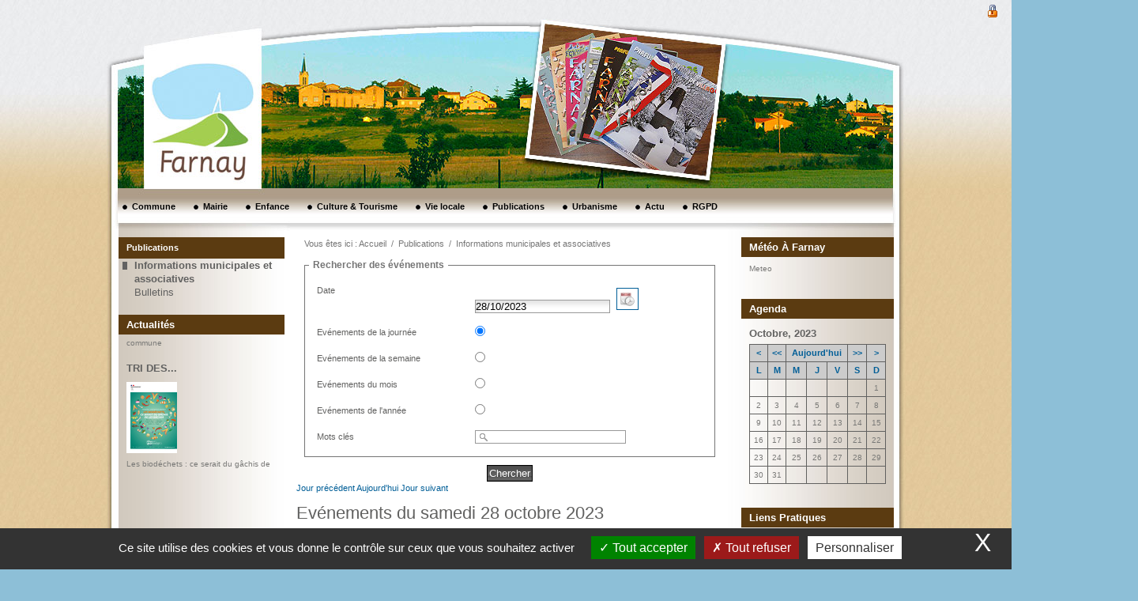

--- FILE ---
content_type: text/html; charset=utf-8
request_url: https://www.farnay.fr/publications/informations-municipales-et-associatives/calendar-3-date-28-10-2023.html
body_size: 4900
content:
<!DOCTYPE html PUBLIC "-//W3C//DTD XHTML 1.0 Strict//EN" "http://www.w3.org/TR/xhtml1/DTD/xhtml1-strict.dtd">
<html xmlns="http://www.w3.org/1999/xhtml" xml:lang="fr" lang="fr">
  <head>


      <title>Informations municipales et associatives</title>
      <meta name="description" content="Farnay est une commune française, située dans le département de la Loire et la région Rhône-Alpes." /><meta name="keywords" content="farnay, mairie, commune, Loire, Rhône-Alpes" />
      <link rel="stylesheet" type="text/css" href="/modeles/fr/Modele1/css/styles.css?mtime=1750742563" media="screen" title="Normal" /><link rel="stylesheet" type="text/css" href="/core/2.16y/css_public/fr/DefaultSkins/css/print.css?mtime=1634904492" media="print" title="Normal" /><link rel="stylesheet" type="text/css" href="/modeles/fr/Modele1/css/gallery.css?mtime=1750742563" media="screen" title="Normal" /><link rel="stylesheet" type="text/css" href="/common_scripts/tarteaucitron/1.8.4/css/tarteaucitron.css" media="screen" title="Normal" />
      <script src="/script-jquery-izimedia" type="text/javascript"></script>
<script src="/script-jquery-position-izimedia" type="text/javascript"></script>
<script src="/script-jquery-hotkeys-izimedia" type="text/javascript"></script>
<script src="/script-jquery-lightbox-izimedia" type="text/javascript"></script>
<script src="/script-izimedia_auth-izimedia" type="text/javascript"></script>
<script src="/script-izimedia_modal-izimedia" type="text/javascript"></script>
<script src="/script-last_elements" type="text/javascript"></script>
<script src="script-overlib_public" type="text/javascript"></script>
<script src="script-events_public" type="text/javascript"></script>
<script src="/core/2.16y/js/wom.js" type="text/javascript"></script>
<script src="/common_scripts/tarteaucitron/1.8.4/tarteaucitron.js" type="text/javascript"></script>
<script src="/common_scripts/tarteaucitron/1.8.4/header.js" type="text/javascript"></script>
      <link rel="canonical" href="https://www.farnay.fr/publications/informations-municipales-et-associatives/" />
    <meta http-equiv="Content-Type" content="application/xhtml+xml; charset=utf-8" />

<script  type="text/javascript" src="/modeles/fr/Modele1/scripts/scripts/nav.js"></script>
<script type="text/javascript">
      <!--
      function init(){
        sfHover();
      }
      womAdd('init();');
      // -->
</script>



<script type="text/javascript">

$(document).ready(function(){

    $('#banner0 #nested .first_level').hover(function() {
         $('.second_level').slideDown(300);
    },

    function() {
      $('#banner0 #nested .first_level .second_level').slideUp(300)
    })

    });

</script>
<meta name="google-site-verification" content="op2kKA1XXb7Dfvnv0TZPNvFDlu4b2wuffhJAHaj_10Y" />
  
</head>
  
  <body class="layoutLeftContentRight page6 izimedia">
  <div id="fond-haut">
   <a name="haut"></a>

    <div id="page"> 
      <div id="accessibility">
        <ul>
          <li><a href="#contents" class="LinkIn">Aller au texte</a></li>
          <li><a href="#menu" class="LinkIn">Aller au menu</a></li>
        </ul>
      </div>
      <div id="banner">
        
       <a href="/#" id="lien-blason" title="Farnay" class="LinkIn"></a>
        
          <div id="nested"><ul class="first_level">
    <li class="defaultmenu la_commune">
      <a href="/commune/" title=" Commune" class="LinkIn"><span> Commune</span></a>
        <ul class="second_level">
            <li class="defaultmenu situation_geographique">
              <a href="/commune/situation-geographique/" class="LinkIn"><span>Situation géographique</span></a>
            </li>
            <li class="defaultmenu plan">
              <a href="/commune/plan/" class="LinkIn"><span>Plan</span></a>
            </li>
            <li class="defaultmenu population">
              <a href="/commune/population/" class="LinkIn"><span>Population</span></a>
            </li>
            <li class="defaultmenu histoire">
              <a href="/commune/historique/" class="LinkIn"><span>Historique</span></a>
            </li>
            <li class="defaultmenu patrimoine">
              <a href="/commune/patrimoine/" class="LinkIn"><span>Patrimoine</span></a>
            </li>
        </ul>
    </li>
    <li class="defaultmenu la_mairie">
      <a href="/mairie/" title="Mairie " class="LinkIn"><span>Mairie </span></a>
        <ul class="second_level">
            <li class="defaultmenu accueil">
              <a href="/mairie/accueil/" class="LinkIn"><span>Accueil</span></a>
            </li>
            <li class="defaultmenu conseil_municipal">
              <a href="/mairie/conseil-municipal/" class="LinkIn"><span>Conseil municipal</span></a>
            </li>
            <li class="defaultmenu compte_rendu__des_conseils_municipaux">
              <a href="/mairie/seances-du-conseil-municipal/" class="LinkIn"><span>séances du conseil municipal</span></a>
            </li>
            <li class="defaultmenu arretes_municipaux">
              <a href="/mairie/arretes-municipaux/" class="LinkIn"><span>Arrêtés municipaux</span></a>
            </li>
            <li class="defaultmenu commissions_municipales">
              <a href="/mairie/commissions-municipales/" class="LinkIn"><span>Commissions Municipales</span></a>
            </li>
            <li class="defaultmenu commissions__extra_municipales">
              <a href="/mairie/commissions-intercommunales/" class="LinkIn"><span>Commissions  Intercommunales</span></a>
            </li>
            <li class="defaultmenu cm">
              <a href="/mairie/numeros-utiles/" class="LinkIn"><span>Numéros utiles</span></a>
            </li>
            <li class="defaultmenu informations_utiles">
              <a href="/mairie/informations-utiles/" class="LinkIn"><span>Informations utiles</span></a>
            </li>
            <li class="defaultmenu dechets">
              <a href="/mairie/gestion-des-dechets/" class="LinkIn"><span>Gestion des déchets</span></a>
            </li>
            <li class="defaultmenu telealerte">
              <a href="/mairie/telealerte/" class="LinkIn"><span>Téléalerte</span></a>
            </li>
        </ul>
    </li>
    <li class="defaultmenu enfance_et_scolarite">
      <a href="/enfance/" title="Enfance" class="LinkIn"><span>Enfance</span></a>
        <ul class="second_level">
            <li class="defaultmenu ecole">
              <a href="/enfance/ecole/" class="LinkIn"><span>Ecole</span></a>
            </li>
            <li class="defaultmenu periscolaire2">
              <a href="/enfance/periscolaire/" class="LinkIn"><span>Périscolaire</span></a>
            </li>
            <li class="defaultmenu les_menus_">
              <a href="/enfance/les-menus/" class="LinkIn"><span>Les menus </span></a>
            </li>
            <li class="defaultmenu centre_de_loisir">
              <a href="/enfance/centre-de-loisirs/" class="LinkIn"><span>Centre de loisirs</span></a>
            </li>
            <li class="defaultmenu cme">
              <a href="/enfance/cme/" class="LinkIn"><span>C.M.E.</span></a>
            </li>
        </ul>
    </li>
    <li class="defaultmenu culture_et_tourisme">
      <a href="/culture-tourisme/" title="Culture & Tourisme" class="LinkIn"><span>Culture & Tourisme</span></a>
        <ul class="second_level">
            <li class="defaultmenu bibliotheque">
              <a href="/culture-tourisme/bibliotheque/" class="LinkIn"><span>Bibliothèque</span></a>
            </li>
            <li class="defaultmenu musee">
              <a href="/culture-tourisme/musee/" class="LinkIn"><span>Musée</span></a>
            </li>
            <li class="defaultmenu ludobus">
              <a href="/culture-tourisme/ludobus/" class="LinkIn"><span>Ludobus</span></a>
            </li>
            <li class="defaultmenu histoire">
              <a href="/culture-tourisme/histoire/" class="LinkIn"><span>Histoire</span></a>
            </li>
        </ul>
    </li>
    <li class="defaultmenu vie_locale">
      <a href="/vie-locale/" title="Vie locale" class="LinkIn"><span>Vie locale</span></a>
        <ul class="second_level">
            <li class="defaultmenu associations">
              <a href="/vie-locale/associations/" class="LinkIn"><span>Associations</span></a>
            </li>
            <li class="defaultmenu artisans_et_entreprises">
              <a href="/vie-locale/artisans-et-entreprises/" class="LinkIn"><span>Artisans et entreprises</span></a>
            </li>
            <li class="defaultmenu restauration_ebergement_cafe">
              <a href="/vie-locale/restauration-hebergement-cafe/" class="LinkIn"><span>Restauration, hébergement, café</span></a>
            </li>
            <li class="defaultmenu paroisse">
              <a href="/vie-locale/paroisse/" class="LinkIn"><span>Paroisse</span></a>
            </li>
            <li class="defaultmenu brulage_des_dechets">
              <a href="/vie-locale/brulage-des-dechets-verts/" class="LinkIn"><span>Brûlage des déchets verts</span></a>
            </li>
            <li class="defaultmenu tri_des_dechets">
              <a href="/vie-locale/tri-des-dechets/" class="LinkIn"><span>Tri des déchets</span></a>
            </li>
            <li class="defaultmenu marche">
              <a href="/vie-locale/marche/" class="LinkIn"><span>Marché</span></a>
            </li>
        </ul>
    </li>
    <li class="active publications">
      <a href="/publications/" title="Publications" class="LinkIn"><span>Publications</span></a>
        <ul class="second_level">
            <li class="active informations_municipales_et_associatives">
              <a href="/publications/informations-municipales-et-associatives/" class="LinkIn"><span>Informations municipales et associatives</span></a>
            </li>
            <li class="defaultmenu bulletins">
              <a href="/publications/bulletins/" class="LinkIn"><span>Bulletins</span></a>
            </li>
        </ul>
    </li>
    <li class="defaultmenu urbanisme">
      <a href="/urbanisme/" title="Urbanisme" class="LinkIn"><span>Urbanisme</span></a>
        <ul class="second_level">
            <li class="defaultmenu cadastre">
              <a href="/urbanisme/cadastre/" class="LinkIn"><span>Cadastre</span></a>
            </li>
            <li class="defaultmenu cartographie">
              <a href="/urbanisme/cartographie/" class="LinkIn"><span>Cartographie</span></a>
            </li>
            <li class="defaultmenu reglement">
              <a href="/urbanisme/reglement/" class="LinkIn"><span>Règlement</span></a>
            </li>
            <li class="defaultmenu transition_energetique">
              <a href="/urbanisme/transition-energetique/" class="LinkIn"><span>Transition énergétique</span></a>
            </li>
        </ul>
    </li>
    <li class="defaultmenu actualites">
      <a href="/actu/" title="Actu" class="LinkIn"><span>Actu</span></a>
    </li>
    <li class="defaultmenu donnees_personnelles">
      <a href="/rgpd/" title="RGPD" class="LinkIn"><span>RGPD</span></a>
    </li>
</ul>
</div>
          
      </div>
      <div id="wrapper">
        <div id="conteneur">  
          <div id="contents">
              
              
					
<div class="breadcrumb">
	<span class="breadcrumb_label">Vous &ecirc;tes ici :</span>
	<span class="breadcrumb_navigation">
		
<span><a title="Accueil" href="/" lang="fr" class="LinkIn"><span>Accueil</span></a></span>
&nbsp;&#047;&nbsp;
<span><a title="Publications" href="/publications/" lang="fr" class="LinkIn"><span>Publications</span></a></span>
&nbsp;&#047;&nbsp;
<span><a title="Informations municipales et associatives" href="/publications/informations-municipales-et-associatives/" lang="fr" class="LinkIn"><span>Informations municipales et associatives</span></a></span>

	</span>
</div>
              <div id="main">  
                
  <form class="event_search" id="event_search" method="post" action="calendar-3-index.html">
    <fieldset>
      <legend>Rechercher des &eacute;v&eacute;nements</legend>
      <div class="row">
        <label for="event_search_dstart">Date</label><input type="text" name="date" value="28/10/2023" id="event_search_dstart" />
        <a href="javascript:void(0)" hreflang="fr" onclick="getCalendar('event_search_dstart', 'Ins&eacute;rer une date', 'Fermer');" title="Ins&eacute;rer une date" class="LinkIn"><img src="/common_images/calendar.jpg" alt="Insérer une date" /></a>
      </div>
      <div class="row">
        <label for="event_period_day" >Ev&eacute;nements de la journ&eacute;e</label><input id="event_period_day" type="radio" name="period" value="day" checked="checked" class="radio"/>
      </div>
      <div class="row">
        <label for="event_period_week" >Ev&eacute;nements de la semaine</label><input id="event_period_week" type="radio" name="period" value="week" class="radio" />
      </div>
      <div class="row">
        <label for="event_period_month" >Ev&eacute;nements du mois</label><input id="event_period_month" type="radio" name="period" value="month" class="radio" />
      </div>
      <div class="row">
        <label for="event_period_year" >Ev&eacute;nements de l'ann&eacute;e</label><input id="event_period_year" type="radio" name="period" value="year" class="radio" />
      </div>
      <div class="row">
        <label for="event_keywords" >Mots cl&eacute;s
</label><input id="event_keywords" type="text" name="keywords" value="" class="wordsbox"/>
      </div>
    </fieldset>
      <div class="submit">
        <input type="submit" name="calendar-3-search_events" value="Chercher" />
      </div>
  </form>
  
  <a href="#" hreflang="fr" title="Jour pr&eacute;c&eacute;dent" class="LinkIn">Jour pr&eacute;c&eacute;dent</a>
  <a href="#" hreflang="fr" title="Aujourd'hui" class="LinkIn">Aujourd'hui</a>
  <a href="#" hreflang="fr" title="Jour suivant" class="LinkIn">Jour suivant</a>

  <div id="event_list">
    <h1>Ev&eacute;nements du samedi 28 octobre 2023</h1>
    
      <h3>Aucun r&eacute;sultat</h3>
    

  </div>

              </div>
              
          </div>
        </div>  
        <div id="leftbar">
         
            <div id="nested"><ul class="first_level">
		<li class="defaultmenu la_commune">
			<a href="/commune/" title=" Commune" class="LinkIn"><span> Commune</span></a>
		</li>
		<li class="defaultmenu la_mairie">
			<a href="/mairie/" title="Mairie " class="LinkIn"><span>Mairie </span></a>
		</li>
		<li class="defaultmenu enfance_et_scolarite">
			<a href="/enfance/" title="Enfance" class="LinkIn"><span>Enfance</span></a>
		</li>
		<li class="defaultmenu culture_et_tourisme">
			<a href="/culture-tourisme/" title="Culture & Tourisme" class="LinkIn"><span>Culture & Tourisme</span></a>
		</li>
		<li class="defaultmenu vie_locale">
			<a href="/vie-locale/" title="Vie locale" class="LinkIn"><span>Vie locale</span></a>
		</li>
		<li class="active publications">
			<a href="/publications/" title="Publications" class="LinkIn"><span>Publications</span></a>
		</li>
		<li class="defaultmenu urbanisme">
			<a href="/urbanisme/" title="Urbanisme" class="LinkIn"><span>Urbanisme</span></a>
		</li>
		<li class="defaultmenu actualites">
			<a href="/actu/" title="Actu" class="LinkIn"><span>Actu</span></a>
		</li>
		<li class="defaultmenu donnees_personnelles">
			<a href="/rgpd/" title="RGPD" class="LinkIn"><span>RGPD</span></a>
		</li>
</ul>
	<ul class="second_level">
			<li class="active informations_municipales_et_associatives">
				<a href="/publications/informations-municipales-et-associatives/" title="Informations municipales et associatives" class="LinkIn"><span>Informations municipales et associatives</span></a>
			</li>
			<li class="defaultmenu bulletins">
				<a href="/publications/bulletins/" title="Bulletins" class="LinkIn"><span>Bulletins</span></a>
			</li>
	</ul>

</div>
            <div class="box boxlastelements">
	<h2>Actualités</h2>
	
			
			<div id="frame_id_696b571c30224" style="height:170px; overflow:hidden;">
				<noscript>
					<div>
							<h3>Plaquette...</h3>
							<img src="/media/thumbnails/plaquette_2025__027728700_1217_28102025.png" alt="plaquette 2025"  />
							<p>Retrouve toutes les informations de la commune</p>
						<a href="/actu/399-plaquette-2025-2026.html" hreflang="fr" title="Plaquette..." class="LinkIn">En savoir plus...</a>
					</div>
				</noscript>	
						
				<div style="height:170px; overflow:hidden">
					<h3>Plaquette...</h3>
					<img src="/media/thumbnails/plaquette_2025__027728700_1217_28102025.png" alt="plaquette 2025"  />
					<p>Retrouve toutes les informations de la commune</p>
					<a href="/actu/399-plaquette-2025-2026.html" hreflang="fr" title="Plaquette..." class="LinkIn">En savoir plus...</a>
				</div>
				<div style="height:170px; overflow:hidden">
					<h3>TRI DES...</h3>
					<img src="/media/thumbnails/affiche_a4_biodechets__081511200_0949_08092025.jpg" alt="Affiche_A4_biodechets"  />
					<p>Les biodéchets : ce serait du gâchis de les...</p>
					<a href="/actu/395-tri-des-biodechets.html" hreflang="fr" title="TRI DES..." class="LinkIn">En savoir plus...</a>
				</div>
			</div>

			<script type="text/javascript">
				<!--
					delay		= 20;		/* delay : temps en millisecondes entre chaque déplacement */
					increment	= 4;		/* increment : nombre de pixels de chaque déplacement */
					pause		= 2000;		/* pause : temps en millisecondes d'attente sur chaque élément */
					
					scroller_696b571c3025f = new scroller('scroller_696b571c3025f', 'frame_id_696b571c30224', delay, increment, pause);
				-->
			</script>
</div>

        </div>
        <div id="rightbar">
            
            <div class="widget widgetText box">
	<h2>Météo à Farnay</h2>
			
	<div class="widgetContainer">
		<div id="cont_a4b4403e541a7d1aa07b230dda3f82e2">
	<span id="h_a4b4403e541a7d1aa07b230dda3f82e2">Meteo <a href="http://www.tameteo.com/meteo_Farnay-Europe-France-Loire--1-51237.html" id="a_a4b4403e541a7d1aa07b230dda3f82e2" style="color:transparent;font-family:1;font-size:14px;" target="_blank" class="LinkOut">Farnay</a></span><script type="text/javascript" src="http://www.tameteo.com/wid_loader/a4b4403e541a7d1aa07b230dda3f82e2"></script></div>

	</div>
	
	<div class="widgetFooter"></div>
</div><div class="widget widgetCalendar box">
	<h2>Agenda</h2>
	
	<div class="widgetContainer">
		<table class="calendar calendar_3_October">
			<caption>
				Octobre, 2023
			</caption>
			<thead>
				<tr class="calendarNav">
					<th><a href="#" hreflang="fr" title="Octobre 2022" class="LinkIn">&lt;</a></th>
					<th><a href="#" hreflang="fr" title="Septembre 2023" class="LinkIn">&lt;&lt;</a></th>
					<th colspan="3"><a href="#" hreflang="fr" title="17 Janvier 2026" class="LinkIn">Aujourd'hui</a></th>
					<th><a href="#" hreflang="fr" title="Novembre 2023" class="LinkIn">&gt;&gt;</a></th>
					<th><a href="#" hreflang="fr" title="Octobre 2024" class="LinkIn">&gt;</a></th>
				</tr>
				<tr class="calendarDays">
						<th>L</th>
						<th>M</th>
						<th>M</th>
						<th>J</th>
						<th>V</th>
						<th>S</th>
						<th>D</th>
				</tr>
			</thead>
			<tbody>
					<tr>
							<td class="no_day">
								
								
								&nbsp;
							</td>
							<td class="no_day">
								
								
								&nbsp;
							</td>
							<td class="no_day">
								
								
								&nbsp;
							</td>
							<td class="no_day">
								
								
								&nbsp;
							</td>
							<td class="no_day">
								
								
								&nbsp;
							</td>
							<td class="no_day">
								
								
								&nbsp;
							</td>
							<td class="past_day">
								
								
								1
							</td>
					</tr>
					<tr>
							<td class="past_day">
								
								
								2
							</td>
							<td class="past_day">
								
								
								3
							</td>
							<td class="past_day">
								
								
								4
							</td>
							<td class="past_day">
								
								
								5
							</td>
							<td class="past_day">
								
								
								6
							</td>
							<td class="past_day">
								
								
								7
							</td>
							<td class="past_day">
								
								
								8
							</td>
					</tr>
					<tr>
							<td class="past_day">
								
								
								9
							</td>
							<td class="past_day">
								
								
								10
							</td>
							<td class="past_day">
								
								
								11
							</td>
							<td class="past_day">
								
								
								12
							</td>
							<td class="past_day">
								
								
								13
							</td>
							<td class="past_day">
								
								
								14
							</td>
							<td class="past_day">
								
								
								15
							</td>
					</tr>
					<tr>
							<td class="past_day">
								
								
								16
							</td>
							<td class="past_day">
								
								
								17
							</td>
							<td class="past_day">
								
								
								18
							</td>
							<td class="past_day">
								
								
								19
							</td>
							<td class="past_day">
								
								
								20
							</td>
							<td class="past_day">
								
								
								21
							</td>
							<td class="past_day">
								
								
								22
							</td>
					</tr>
					<tr>
							<td class="past_day">
								
								
								23
							</td>
							<td class="past_day">
								
								
								24
							</td>
							<td class="past_day">
								
								
								25
							</td>
							<td class="past_day">
								
								
								26
							</td>
							<td class="past_day">
								
								
								27
							</td>
							<td class="past_day">
								
								
								28
							</td>
							<td class="past_day">
								
								
								29
							</td>
					</tr>
					<tr>
							<td class="past_day">
								
								
								30
							</td>
							<td class="past_day">
								
								
								31
							</td>
							<td class="no_day">
								
								
								&nbsp;
							</td>
							<td class="no_day">
								
								
								&nbsp;
							</td>
							<td class="no_day">
								
								
								&nbsp;
							</td>
							<td class="no_day">
								
								
								&nbsp;
							</td>
							<td class="no_day">
								
								
								&nbsp;
							</td>
					</tr>
			</tbody>
		</table>
	</div>
	
	<div class="widgetFooter"></div>
</div>
<div class="widget widgetText box">
	<h2>Liens pratiques</h2>
			
	<div class="widgetContainer">
		<p>
	- &nbsp;<a href="http://www.agglo-st-etienne.fr/" target="_blank" class="LinkOut">St Etienne M&eacute;tropole</a><br />
	-&nbsp; <a href="http://www.loire.fr" target="_blank" class="LinkOut">Conseil G&eacute;n&eacute;ral de la Loire</a><br />
	-&nbsp; <a href="http://www.paysdugier.org" target="_blank" class="LinkOut">Pays du Gier</a><br />
	-&nbsp; <a href="http://www.parc-naturel-pilat.fr" target="_blank" class="LinkOut">Parc R&eacute;gional du Pilat</a><br />
	-&nbsp; <a href="http://www.loire.pref.gouv.fr" target="_blank" class="LinkOut">Pr&eacute;fecture de la Loire</a><br />
	-&nbsp; <a href="http://www.service-public.fr" target="_blank" class="LinkOut">Service public</a><br />
	-&nbsp; <a href="/nous-contacter/" class="LinkIn">Nous contacter</a></p>

	</div>
	
	<div class="widgetFooter"></div>
</div>
        </div>
        <hr class="clear"/>
      </div>
      <div id="footer">
          
          


  <div id="pied-liens">
      <p><a href="#haut" class="LinkIn">Haut de page</a> | <a href="/nous-contacter/" class="LinkIn">Nous contacter</a> | <a href="/mentions-legales/" class="LinkIn">Mentions légales</a></p>
    </div>





      </div>
    </div>
    <div id="signature">
      <p>Farnay 2012 - <a href="https://www.citopia.fr/" class="LinkOut">Conception Citopia</a> - <a href="https://www.citopia.fr/" class="LinkOut">Solution de site internet pour mairie et collectivité - WeeCity </a></p>
    </div>
    
    <div id="overDiv" style="position:absolute;visibility:hidden;z-index:1000;" >&nbsp;</div>  

<map name="Maplogo" id="Maplogo">
<area shape="rect" coords="24,23,166,152" href="index.php" />
</map>

    </div> 
  <script type="text/javascript">
				<!--
					tarteaucitron.user.googlemapsKey = "AIzaSyDLSSt14fBKfFTB-fr5bD_eRjwMsYMyRic";(tarteaucitron.job = tarteaucitron.job || []).push("googlemaps");var tarteaucitronForceLanguage = "fr"
				//-->
				</script></body>
</html>

--- FILE ---
content_type: text/css
request_url: https://www.farnay.fr/modeles/fr/Modele1/css/styles.css?mtime=1750742563
body_size: 258
content:
@charset "iso-8859-1";

@import url(gallery.css);
@import url(_elements.css);
@import url(structure.css);
@import url(navigation_elements.css);
@import url(form.css);
@import url(boxes.css);
@import url(account.css);
@import url(catalog.css);
@import url(calendar.css);
@import url(publication_methods.css);
@import url(search.css);
@import url(board.css);
@import url(specif.css);

/* COMMON STYLES */
/*reset d'un certain nombre de styles css par defaut*/
* {
	border: 0;
	font-style: normal;
	margin: 0;
	padding: 0;
	text-decoration: none;
}
/*CSSEditor|structure,global|Zone extÃ©rieure|notext*/
body {
  background:url("../images/images/images_site/fond.jpg") repeat  #8dbfd7 ;
	font-family: Verdana, Arial, Helvetica, sans-serif;
	font-size:70%; /*65%;*/
	line-height:160%;
}
/*CSSEditor|content,image|Apparence des images|notext*/
img {
	border:0;
	vertical-align: bottom;
}

.clear {
	border:0;
	clear: both;
	height:0;
	line-height:0;
	visibility: hidden;
}


--- FILE ---
content_type: text/css
request_url: https://www.farnay.fr/modeles/fr/Modele1/css/_elements.css
body_size: 1680
content:
/* Titres */
/*CSSEditor|content,title|Tous les titres*/
h1, h2, h3, h4, h5, h6{
	font-family: Verdana,Arial,Helvetica,sans-serif;
	font-weight:bold;
	line-height:normal;
	margin:10px 0;
}
/*CSSEditor|content,title|Titres de niveau 1*/
h1 {
color:#616160; /*005E97;*/
	font-size: 2em;
	font-weight:normal;
}
/*CSSEditor|content,title|Titres de niveau 2*/
h2 {
color:#616160; /*005E97;*/
	font-size: 1.8em;
	font-weight:normal;
}
/*CSSEditor|content,title|Titres de niveau 3*/
h3 {
color:#616160; /*005E97;*/
	font-size: 1.6em;
}
/*CSSEditor|content,title|Titres de niveau 4*/
h4 {
color:#616160; /*005E97;*/
	font-size:1.4em;
}
/*CSSEditor|content,title|Titres de niveau 5*/
h5 {
color:#616160; /*005E97;*/
	font-size: 1.3em;
}
/*CSSEditor|content,title|Titres de niveau 6*/
h6 {
color:#616160; /*005E97;*/
	font-size: 1.2em;
}

/* Liens */
/*CSSEditor|content,link|Apparence gÃ©nÃ©rale*/
a:link{
	color:#005E97;
	text-decoration:none;
}
/*CSSEditor|content,link|Lien dÃ©jÃ  visitÃ©*/
a:visited{
	color:#b200c7;
}
/*CSSEditor|content,link|Lien actif*/
a:hover, a:active{
	color:#1dcaff;
	text-decoration:underline;
}
/* IE n'interprÃ¨te pas les pseudo-Ã©lÃ©ments :after, ceci ne sera donc pas affichÃ© pour IE */
#contents a.LinkOut:after{
	color:#bbb;
	/*content: " ["attr(hreflang)"]";*/
	font-weight:normal;
	text-decoration:none;
}

/* Blocs de Medias */
.medias{
	margin:10px 0;
}
	.medias .flash{
	}
	.medias .audio, .medias .video, .medias .center{
		text-align:center;
	}
	.medias .right{
		text-align:right;
	}
	.medias .left{
		text-align:left;
	}
.medias .right .diaporama{
	text-align:right;
	margin:0 0 0 auto;
}
.medias .left .diaporama{
	text-align:left;
	margin:0 auto 0 0;
}
.medias .center .diaporama{
  text-align:left;
  margin:0 auto;
}
	.medias img{
		margin:5px;
	}
	.medias a,.medias a:hover, .medias a:visited{
		background:none;
		text-decoration:none;
	}
	.medias .description{
		display:none;
	}

/****/ /* CONTENU WIKI & Cie. */ /*****/
/*CSSEditor|content,others|Paragraphe*/
p{
	margin:5px 0;
}
/*CSSEditor|content,others|Texte en gras*/
strong{
	font-weight:bold;
}
/*CSSEditor|content,others|Texte en italique*/
em{
	font-style:italic;
}
em strong, strong em{
	font-style:italic;
  font-weight:bold;
}
u{
  text-decoration:underline;
}
strike{
  text-decoration: line-through;
}
address{
	color:#366;
}
address:before{
	content:"Adresse : \A";
}
/*CSSEditor|content,others|Texte prÃ©formatÃ©*/
pre{
	background:#f0f6f7;
	border:1px solid #0097C7;
	font-family:Courier, MS Courier New, Prestige, Everson Mono;
	font-size:1.1em;
	margin:20px auto;
	overflow:auto;
	padding:5%;
	width:80%;
}
code{
	background:#44bb34;
	color:#ffffff;
	font-family:Courier, MS Courier New, Prestige, Everson Mono;
	font-size:1.1em;
	padding:2px;
}

/* astuce css pour les blocs de citation: http://notes.natbat.net/2006/11/21/inineimagequotes/ */
blockquote {
	background: url(/common_images/skin001/quotes1.png) no-repeat 0 2px;
	margin:10px 50px;
	text-indent: 25px;
}
blockquote p {
	background: url(/common_images/skin001/quotes2.png) no-repeat bottom right;
	display: inline;
	margin: 0;
	padding-right: 24px;
}

cite{
	color:#000;
	font-family: Arial, sans-serif;
	font-size:1.1em;
	padding:0 3px 0 3px;
}

acronym {
	border-bottom:1px dashed #1FCAFF;
	cursor:help;
}

q{
	color:#0097C7;
	font-style:italic;
}
q:after{
	content: " ' Source: "attr(cite)" ";
	font-size:1em;
}
/*CSSEditor|content,list|Apparence gÃ©nÃ©rale|list*/
ul{
	color:#616161;
	list-style:none;
	margin:5px 0 5px 25px;
}
/*CSSEditor|content,list|Elements des listes*/
ul li{
	background:url(../images/images/images_site/ul.gif) no-repeat 0 7px;
	padding:0 0 0 10px;
}
/*CSSEditor|content,list|Liste ordonnÃ©e|list*/
ol{
	color:#616161;
	list-style:inside decimal-leading-zero;
	margin:5px 0 5px 25px;
}
hr{
	border-bottom:2px ridge #61615f;
	border:0;
}
.separator{
	clear:both;
	visibility:hidden;
}
/*** Liste de definitions ***/
dl{
	margin:10px 5px;
}
	dt{
		color:#1e1e1c;
		font-size:1.1em;
		font-weight:bold;
	}
	dd{
		font-style:normal;
		margin:0;
		padding:0;
		text-indent:10px;
	}

/*** Tableaux ***/
table{
	border-collapse:collapse;
	border-spacing:0;
	border:1px solid #005E97;
	font-size:1em;
	margin:auto;
	width:100%;
}
	table caption{
color:#616160; /*005E97;*/
		font-size: 1.3em;
		font-weight:bold;
		margin:5px 0;
		text-align:left;
	}
	th{
		background:#ccc;
		border:1px solid #616160;
		color:#005E97;
		font-size:1.1em;
		font-weight:bold;
		padding:2px;
	}
	td{
		border:1px solid #616160;
		padding:2px;
	}



/*elements de mise en page dans la zone de contenu*/
.une_colonne, .deux_colonnes{
	clear:both;
	display: inline;
}

.colleft{
	float:left;
	margin:0 2% 0 0;
	padding:0;
	width:47%;
}

.colright{
	float:left;
	margin:0;
	padding:0;
	width:48%;
}

.intext_left{
	float: left !important;
	padding: 5px !important;
}


.intext_right{
	float: right !important;
	padding: 5px !important;
}

.above_left{
	text-align: left;
}

.above_right{
	text-align: right;
}

.above_center{
	text-align: center;
}

.below_center{
	text-align: center;
}

.below_right{
	text-align: right;
}

.below_left{
	text-align: left;
}

.above_center img, .above_right img, .above_left img, .below_center img, .below_right img, .below_left img{
	float: none !important;
}

.center{
	text-align: center;
	width:100%;
}

.left{
	text-align: left;
	width:100%;
}

.right{
	text-align: right;
	width:100%;
}
/* securisation mot de passe */
.strength_password {
color:#666666;
display:block;
float:left;
font-family:arial,helvetica,san-serif;
font-size:13px;
font-weight:bold;
height:28px;
margin-left:10px;
padding:0 0 12px 10px;
clear:both;
}
.strength_password span {
display:block;
float:right;
margin:0 0 0 20px;
padding:10px 20px 12px 10px;
white-space:nowrap;
}
.shortPass {
  background:transparent url(/common_images/red.png) no-repeat scroll 0 0;
}
.shortPass span {
  background:transparent url(/common_images/red.png) no-repeat scroll right top;
}
.badPass {
  background:transparent url(/common_images/red.png) no-repeat scroll 0 0;
}
.badPass span {
  background:transparent url(/common_images/red.png) no-repeat scroll right top;
}
.goodPass {
  background:transparent url(/common_images/yellow.png) no-repeat scroll 0 0;
}
.goodPass span {
  background:transparent url(/common_images/yellow.png) no-repeat scroll right top;
}
.strongPass {
  background:transparent url(/common_images/green.png) no-repeat scroll 0 0;
}
.strongPass span {
  background:transparent url(/common_images/green.png) no-repeat scroll right top;
}



--- FILE ---
content_type: text/css
request_url: https://www.farnay.fr/modeles/fr/Modele1/css/structure.css
body_size: 851
content:
/* Begin structure/mainPage.html */
/*
#c1ce27
#800000
#fed809
#833f74
#6bacea
#5b3b11
#842e1b
*/
								
#fond-haut{
background:url("../images/images/images_site/fond-bandeau.jpg") repeat-x scroll 0 100% #ffffff ;
	margin:0 auto;
	position:relative;
	width:auto;
  height : 238px;
}


#page{ /*---------- page par dÃ©faut ----------*/
     background:url("../images/images/images_site/fond_page1.png") repeat-y scroll 0 100% #ffffff ;
  	margin:0 auto;
	position:relative;
	width:1010px;

}

/*---------- personnalisation des couleurs par rubrique ----------*/
.page0 #page{ 
     background:url("../images/images/images_site/fond_page1.jpg") repeat-y scroll 0 100% #ffffff ;
  	width:1440px;
}
.page1 #page{ 
     background:url("../images/images/images_site/fond_page1.jpg") repeat-y scroll 0 100% #ffffff ;

}

.page2 #page{ 
     background:url("../images/images/images_site/fond_page2.jpg") repeat-y scroll 0 100% #ffffff ;
}

.page3 #page{ 
     background:url("../images/images/images_site/fond_page3.jpg") repeat-y scroll 0 100% #ffffff ;
}

.page4 #page{ 
     background:url("../images/images/images_site/fond_page4.jpg") repeat-y scroll 0 100% #ffffff ;
}

.page5 #page{ 
     background:url("../images/images/images_site/fond_page5.jpg") repeat-y scroll 0 100% #ffffff ;
}

.page6 #page{ 
     background:url("../images/images/images_site/fond_page6.jpg") repeat-y scroll 0 100% #ffffff ;
}
.page7 #page{ 
     background:url("../images/images/images_site/fond_page7.jpg") repeat-y scroll 0 100% #ffffff ;
}




#accessibility{
	position:absolute;
	right:0;
	top:0;
display : none;
}
	#accessibility ul, #accessibility li, #accessibility a, #accessibility a:visited{
		background:none;
		color:#fff;
		display:inline;
		font-size:1em;
		margin:0;
		padding:0;
		text-decoration:none;
	}
	#accessibility a:hover{
		text-decoration:underline;
	}


/*CSSEditor|structure,global|Zone de banniÃ¨re*/
#banner{
	margin:0 0 0 0;
      background-image:url("../images/images/images_site/bandeau1.jpg");
      background-repeat:no-repeat;
       height:290px;
}

.page1 #banner{
background-image:url("../images/images/images_site/bandeau1.jpg");
}

.page2 #banner{
background-image:url("../images/images/images_site/bandeau2.jpg");
}

.page3 #banner{
background-image:url("../images/images/images_site/bandeau3.jpg");
}

.page4 #banner{
background-image:url("../images/images/images_site/bandeau4.jpg");
}

.page5 #banner{
background-image:url("../images/images/images_site/bandeau5.jpg");
}

.page6 #banner{
background-image:url("../images/images/images_site/bandeau6.jpg");
}

.page7 #banner{
background-image:url("../images/images/images_site/bandeau7.jpg");
}


	#banner h1{
		background:#20bdf0;
		font-size:1em;
		margin:0;
	}
	#banner h1 a{
		border:0;
		color:#fff;
		font-size:1.8em;
		font-weight:bold;
		left:110px;
		position:absolute;
		top:65px;
	}



/*|Zone pour le lien sur le blason*/
#lien-blason 
{
    position: absolute;
    display: block;
    top: 20px; /* dÃ©calage par rapport au bord supÃ©rieur */
    left: 20px; /* dÃ©calage par rapport au bord gauche */
    height: 130px; /* hauteur */
    width: 150px; /* largeur */

}









/*CSSEditor|structure,global|Zone intÃ©rieure*/
#wrapper{
	color:#616160;
	font-size:1em;
	width:1010px;
}

#conteneur{
		float:left;
		width:1010px;
	}
		
#contents{
			padding:0 230px 10px 240px;
		}	

/*CSSEditor|structure,global|Zone de contenu*/
#contents #main{
			}


/*CSSEditor|structure,global|Colonne de gauche*/
#leftbar {
	float:left;
	margin:0 0 0 -995px;
	width:210px;
}

	
/*CSSEditor|structure,global|Colonne de droite*/
#rightbar{
	float:left;
	margin:0 0 0 -207px;
	width:193px;
}


/*CSSEditor|structure,global|Zone de pied de page*/
#footer{
	background-image:url("../images/images/images_site/fond_pied1.jpg");
	border:0;
padding : 0;
	text-align:center;
	width:1010px;
 height : 50px;
}

.page1 #footer{
	background-image:url("../images/images/images_site/fond_pied1.jpg");
}

.page2 #footer{
	background-image:url("../images/images/images_site/fond_pied2.jpg");
}
.page3 #footer{
	background-image:url("../images/images/images_site/fond_pied3.jpg");
}
.page4 #footer{
	background-image:url("../images/images/images_site/fond_pied4.jpg");
}
.page5 #footer{
	background-image:url("../images/images/images_site/fond_pied5.jpg");
}
.page6 #footer{
	background-image:url("../images/images/images_site/fond_pied6.jpg");
}
.page7 #footer{
	background-image:url("../images/images/images_site/fond_pied7.jpg");
}


#pied-liens{
padding : 10px 0 0 0;
color : #ffffff;
}
#pied-liens a{
color : #ffffff;
}

#signature{
	text-align:center;
 width: 1440px;
}
	/*CSSEditor|structure,global|Zone de signature*/
	#signature p,#signature a,#signature a:visited{
		background:none;
		color:#777;
		text-decoration:none;
	}
	#signature a:hover{
		color:#333;
	}

/* End structure/mainPage.html */


/* Begin structure/error.html */
								
#error_page{
}

/* End structure/error.html */


--- FILE ---
content_type: text/css
request_url: https://www.farnay.fr/modeles/fr/Modele1/css/navigation_elements.css
body_size: 2087
content:
/* Begin navigation_elements/breadcrumb_navigation_elements.html */
								
/*CSSEditor|structure,breadcrumb|Apparence gÃ©nÃ©rale*/
.breadcrumb{
	color:#777777;
	margin:10px;
}
/*CSSEditor|structure,breadcrumb|Apparence des liens*/
.breadcrumb a{
	color:#777777;
}
/*CSSEditor|structure,breadcrumb|Apparence du libellÃ©*/
.breadcrumb_label{
}

/* End navigation_elements/breadcrumb_navigation_elements.html */

/* Begin navigation_elements/nested_navigation_elements.html */



/* position du menu */								
#banner #nested { /* &&&&&&&&&&&&&&&&& */
background:url("../images/images/images_site/fond_rubrique1.jpg") repeat-x scroll 0 75% transparent;	
left:0px;
position:absolute;
top:238px;
height:54px;
width : 1010px;
z-index:20;
}

.page1 #banner #nested{
background:url("../images/images/images_site/fond_rubrique1.jpg") repeat-x scroll 0 75% transparent;	
}

.page2 #banner #nested{
background:url("../images/images/images_site/fond_rubrique2.jpg") repeat-x scroll 0 75% transparent;	
}

.page3 #banner #nested{
background:url("../images/images/images_site/fond_rubrique3.jpg") repeat-x scroll 0 75% transparent;	
}
.page4 #banner #nested{
background:url("../images/images/images_site/fond_rubrique4.jpg") repeat-x scroll 0 75% transparent;	
}
.page5 #banner #nested{
background:url("../images/images/images_site/fond_rubrique5.jpg") repeat-x scroll 0 75% transparent;	
}
.page6 #banner #nested{
background:url("../images/images/images_site/fond_rubrique6.jpg") repeat-x scroll 0 75% transparent;	
}
.page7 #banner #nested{
background:url("../images/images/images_site/fond_rubrique7.jpg") repeat-x scroll 0 75% transparent;	
}

	/*permier niveau de navigation Ã  listes imbriquÃ©*/
	/*CSSEditor|menu,level_2|Zone globale*/
	#nested ul.first_level{
		list-style:none;
		margin:10px 0 0 0;
		padding:0;
	}
	#nested .first_level li{
          float:left;
		background:none;
		margin:0;
		padding:0;
		border:none;
	}
	/*CSSEditor|menu,level_2|ElÃ©ment par dÃ©faut*/
	#nested .first_level a {
		/* background:#049ccd url(/common_images/skin001/menu_fond.jpg) no-repeat top left; */
		/*border:1px solid #82d0e7;*/
                border : none;           
                background : none;
		color:#000000;/* &&&&&&&&&&&&&&&&& */	
		display:block;
		font-size:1em;
                font-weight: bold;
		padding:5px 3px 5px 20px;
		text-decoration:none;
		text-transform:none;
	}
	#nested .first_level a span{
		background:transparent url(../images/images/images_site/puce-a1.jpg) no-repeat 0 55%;
		display:block;
		padding:0 0 0 12px;
	}

	/*CSSEditor|menu,level_2|ElÃ©ment au survol*/
	#nested .first_level a:hover {
		color:#000000 ;
		text-decoration:underline;
	}

	/*CSSEditor|menu,level_2|ElÃ©ment actif*/
	#nested .first_level .active a span{
		background:transparent url(/images/images_site/puce-a2.jpg) no-repeat 0 55%;
		font-weight:bold;
	}
	/*CSSEditor|menu,level_2|ElÃ©ment actif au survol*/
	#nested .first_level .active a:hover{
		color:#000000;
		font-weight:bold;
	}
	

#nested .first_level li ul, #nested .first_level li:hover ul ul, #nested .first_level li.sfhover ul ul, #nested .first_level ul li:hover ul ul, #nested .first_level ul li.sfhover ul ul {
background:none repeat scroll 0 0 #F7F7F7;
display:block;
height:auto;
left:-999em; /*-999em;*/
overflow:hidden;
padding-bottom:11px;
position:absolute;
top:35px;
z-index:2;
}


#nested .first_level li:hover ul, #nested .first_level li.sfhover ul{
left:auto;
}




/*===================  leftbar   ========================================*/



/*CSSEditor|menu,level_2|Zone globale*/
#leftbar #nested ul.first_level { /*----------Reglage par dÃ©fault -------*/
background:#fed809;
    list-style:none;
     margin:10px 0 0 0;
     padding:0;
}

.page1 #leftbar #nested ul.first_level{ /*----------RÃ©glage par couleur -------*/
          background:#c1ce27;
}

.page2 #leftbar #nested ul.first_level{
          background:#800000;
}

.page3 #leftbar #nested ul.first_level{
          background:#fed809;
}

.page4 #leftbar #nested ul.first_level{
          background:#833f74;
}

.page5 #leftbar #nested ul.first_level{
          background:#6bacea;
}

.page6 #leftbar #nested ul.first_level{
          background:#5b3b11;
}
.page7 #leftbar #nested ul.first_level{
          background:#842e1b;
}



#leftbar #nested .first_level a {
		padding:5px 3px 5px 5px;
		color:#ffffff;

	}
#leftbar #nested .first_level a span{
          background:none;
		padding:0 0 0 5px;
	}


/*CSSEditor|menu,level_2|ElÃ©ment actif*/
	#nested .first_level .active a span{
		background:transparent url(../images/images/images_site/puce-a1.jpg) no-repeat 0 55%;

	}



/*CSSEditor|menu,level_2|ElÃ©ment au survol*/
#leftbar #nested .first_level a:hover {
		text-decoration:none;
	}


#leftbar #nested .first_level .defaultmenu {
display:none;
}

#leftbar #nested .first_level li {
background:none repeat scroll 0 0 transparent;
border:medium none;
float:none;
margin:0;
padding:0;
}

/*CSSEditor|menu,level_2|ElÃ©ment actif au survol*/
#leftbar #nested .first_level .active a:hover{
 color:#ffffff;

	}


/*======= leftbar second niveau ============ */


#leftbar #nested .second_level{ /*conteneur sous-rubrique -- couleur du fond et alignement des sous rubriques */
background:none;
margin : 0 0 20px 0px;
text-align : left;
}


#leftbar #nested .second_level li{ /*conteneur ligne rubrique*/
padding: 0 12px 0 20px;
font-size:small;


}

#leftbar #nested .second_level .defaultmenu { /*conteneur ligne rubrique defaut -- gestion des puces*/
background:none;
list-style-type:none;
height : auto;
}

#leftbar #nested .second_level .active{ /*conteneur ligne rubrique active*/
background:url("../images/images/images_site/puce3.jpg") no-repeat scroll 5px 4px transparent;
height : auto;

}


#leftbar #nested .second_level .active a:link{
color:#616160; /*074BA;*/
	text-decoration:none;
        font-weight : bold;

}


#leftbar #nested .second_level .defaultmenu a:link{
color:#616160; /*074BA;*/
	text-decoration:none;
}

/*CSSEditor|content,link|Lien dÃ©jÃ  visitÃ©*/
#leftbar #nested .second_level .active a:visited{
color:#616160; /*074BA;*/
text-decoration:underline;
}

/*CSSEditor|content,link|Lien dÃ©jÃ  visitÃ©*/
#leftbar #nested .second_level .defaultmenu a:visited{
color:#616160; /*074BA;*/
}

/*CSSEditor|content,link|Lien actif*/
#leftbar #nested .second_level .defaultmenu a:hover, a:active{
	color:#0074BA;
	text-decoration:underline;
}



/*===================  rightbar========================================*/
/*CSSEditor|menu,level_2|Zone globale*/
#rightbar #nested ul.first_level {
    background : #44c4c7;  /* fond turquoise*/
    list-style:none;
     margin : 0 -17px 0 0;
     padding:0;
}

#rightbar #nested .first_level a {

		color:#ffffff;

	}

/*CSSEditor|menu,level_2|ElÃ©ment au survol*/
#rightbar #nested .first_level a:hover {
		text-decoration:none;
	}


#rightbar #nested .first_level .defaultmenu {
display:none;
}

#rightbar #nested .first_level li {
background:none repeat scroll 0 0 transparent;
border:medium none;
float:none;
margin:0;
padding:0;
}

/*CSSEditor|menu,level_2|ElÃ©ment actif au survol*/
#rightbar #nested .first_level .active a:hover{
 color:#ffffff;

	}
/*======= rightbar second niveau ============ */


#rightbar #nested .second_level{ /*conteneur sous-rubrique*/
   background:#cae1e9;
margin : 0 0 20px 0px;
padding-left : 20px;
}





/*===========================================================*/
/* couleurs Farnay
#c1ce27
#800000
#fed809
#833f74
#6bacea
#5b3b11
#842e1b
*/
	/*second niveau de navigation Ã  listes imbriquÃ©*/
	/*CSSEditor|menu,level_3|Zone globale*/
	#nested .first_level .second_level { /*conteneur sous-rubrique*/
		list-style:none;
		margin:0 0 0 15px;
		padding:0;
                background:#ffffff;
              background:url("../images/images/images_site/fond_page1.jpg") repeat-y scroll -20px 100% #ffffff ;
                width : auto;
                border : 1px solid #c1ce27;
	}


.page1 #nested .first_level .second_level { /*conteneur sous-rubrique*/
              background:url("../images/images/images_site/fond_page1.jpg") repeat-y scroll -20px 100% #ffffff ;
border : 1px solid #c1ce27;

	}

  .page2 #nested .first_level .second_level { /*conteneur sous-rubrique*/
              background:url("../images/images/images_site/fond_page2.jpg") repeat-y scroll -20px 100% #ffffff ;
             border : 1px solid #800000;
	}
  .page3 #nested .first_level .second_level { /*conteneur sous-rubrique*/
              background:url("../images/images/images_site/fond_page3.jpg") repeat-y scroll -20px 100% #ffffff ;
             border : 1px solid #fed809;
	}
  .page4 #nested .first_level .second_level { /*conteneur sous-rubrique*/
              background:url("../images/images/images_site/fond_page4.jpg") repeat-y scroll -20px 100% #ffffff ;
             border : 1px solid #833f74;
	}
  .page5 #nested .first_level .second_level { /*conteneur sous-rubrique*/
              background:url("../images/images/images_site/fond_page5.jpg") repeat-y scroll -20px 100% #ffffff ;
             border : 1px solid #6bacea;
	}
  .page6 #nested .first_level .second_level { /*conteneur sous-rubrique*/
              background:url("../images/images/images_site/fond_page6.jpg") repeat-y scroll -20px 100% #ffffff ;
             border : 1px solid #5b3b11;
	}


  .page7 #nested .first_level .second_level { /*conteneur sous-rubrique*/
              background:url("../images/images/images_site/fond_page7.jpg") repeat-y scroll -20px 100% #ffffff ;
             border : 1px solid #842e1b;
	}





	#nested .first_level .second_level li {
		margin:0;
		
		border-bottom:0px solid #005E97;
                clear : left;
	}

	/*CSSEditor|menu,level_3|ElÃ©ment par dÃ©faut*/
	#nested .first_level .second_level li a{
		background:none;
		border:0;
		color:#616161;  /*#797977;*/
		display:block;
		padding:3px 3px 3px 7px;
		text-transform:none;
	}
	#nested .first_level .second_level li a span{
                 background:transparent url(../images/images/images_site/ul.gif) no-repeat 0 55%;
		display:block;
		font-weight:normal;
		padding:0 0 0 12px;
                width : 255px;
	}
	/*CSSEditor|menu,level_3|ElÃ©ment au survol*/
	#nested .first_level .second_level li a:hover{
		color:#333;
       background:#cac8c8;
	}
	/*CSSEditor|menu,level_3|ElÃ©ment actif*/
	#nested .first_level .second_level li.active a span{
               background:transparent url(../images/images/images_site/puce3.jpg) no-repeat 0 55%;
font-weight : bold;

	}
	/*CSSEditor|menu,level_3|ElÃ©ment actif au survol*/
	#nested .first_level .second_level li.active a:hover{
		color:#333;
	}
		
		
	/*troisieme niveau de navigation Ã  listes imbriquÃ©*/
	#nested .first_level .second_level .third_level{
		list-style:none;
		margin:0;
		padding:0;
	}
	#nested .first_level .second_level .third_level li{
		border:0;
		border-bottom:1px dotted #a4a4a4;
		margin:0 0 3px 0;
	}
	#nested .first_level .second_level .third_level li a{
		background:#fff;
		color:#a4a4a4;
		display:block;
		font-weight:normal;
		padding:3px 3px 0px 8px;
	}
	#nested .first_level .second_level .third_level li a span{
		background:none;
	}
	#nested .first_level .second_level .third_level li a:hover{
		color:#555;
		text-decoration:underline;
	}
	#nested .first_level .second_level .third_level li.active a{
		font-weight:bold;
	}
	#nested .first_level .second_level .third_level li.active a:hover{
		color:#555;
		font-weight:bold;
		text-decoration:underline;
	}
	
	/*quatrieme niveau de navigation Ã  listes imbriquÃ©*/
	#nested .first_level .second_level .third_level .fourth_level{
		border-top:1px dotted #a4a4a4;
		list-style:none;
		margin:0;
		padding:0;
	}
	#nested .first_level .second_level .third_level .fourth_level li{
		border:0;
		margin:0 0 0 0;
	}
	#nested .first_level .second_level .third_level .fourth_level li a{
		background:#fff;
		color:#a4a4a4;
		display:block;
		font-weight:normal;
		padding:0px 3px 0px 20px;
	}
	#nested .first_level .second_level .third_level .fourth_level li a span{
		background:none;
	}
	#nested .first_level .second_level .third_level .fourth_level li a:hover{
		color:#555;
		text-decoration:underline;
	}
	#nested .first_level .second_level .third_level .fourth_level li.active a{
		font-weight:bold;
	}
	#nested .first_level .second_level .third_level .fourth_level li.active a:hover{
		color:#555;
		font-weight:bold;
		text-decoration:underline;
	}

/* End navigation_elements/nested_navigation_elements.html */

/* Begin navigation_elements/not_nested_navigation_elements.html */
								
/*CSSEditor|menu,level_1|Zone globale*/
#not_nested {
	background: #787878;
	border-bottom:1px solid #cdcdcd;
	border-top:1px solid #cdcdcd;
	height:30px;
}
	#not_nested ul{
		margin:0;
	}
	/*CSSEditor|menu,level_1|Zone globale*/
	#not_nested .first_level li{
		background:transparent url(/common_images/skin001/menu_horizontal.gif) no-repeat right center;
		float:left;
		list-style:none;
		padding:0;
		width:auto;
	}
	/*CSSEditor|menu,level_1|ElÃ©ment par dÃ©faut*/
	#not_nested .first_level li a{
		color:#ffffff;
		display:block;
		line-height:30px;
		padding:0 10px 0 6px;
		text-decoration:none;
	}
	/*CSSEditor|menu,level_1|ElÃ©ment au survol*/
	#not_nested .first_level li a:hover{
		color: #ff9900;
	}
	/*CSSEditor|menu,level_1|ElÃ©ment actif*/
	#not_nested .first_level li.active a{
		text-decoration:underline;
	}
	/*CSSEditor|menu,level_1|ElÃ©ment actif au survol*/
	#not_nested .first_level li.active a:hover{
		text-decoration:none;
	}




/* End navigation_elements/not_nested_navigation_elements.html */


















--- FILE ---
content_type: text/css
request_url: https://www.farnay.fr/modeles/fr/Modele1/css/boxes.css
body_size: 364
content:
/* Class de toutes les boites*/

/*CSSEditor|boxes,global|Apparence gÃ©nÃ©rale*/
.box{
	background: none;
	color:#797977;
	font-size:0.9em;
	margin:10px auto;
        margin-bottom : 20px;
	padding:0 10px 10px 10px;
}

/*titres de toutes les boites*/
/*CSSEditor|boxes,global|Apparence du titre*/
.box h2{
          background:#d33939;
        border-bottom : 0;
	color:#fff;
	font-size:1.3em;
	margin:0 -10px 5px -10px;
	padding:5px 5px 5px 10px;
	text-decoration:none;
	text-transform:capitalize;
         font-weight  : bold;
}

.page1 .box h2{
          background:#c1ce27;
}

.page2 .box h2{
          background:#800000;
}

.page3 .box h2{
          background:#fed809;
}

.page4 .box h2{
          background:#833f74;
}

.page5 .box h2{
          background:#6bacea;
}

.page6 .box h2{
          background:#5b3b11;
}
.page7 .box h2{
          background:#842e1b;
}


.box h3{
color:#616160; /*005E97;*/
	font-size:1.3em;
}

/*formualaires Ãƒ  l'interieur des boites*/
.box fieldset, .box form{
	border:0;
	margin:3px 0;
	padding:0;
	width:95%;
}
.box .row{
	margin:3px 0;
	padding:0;
}
.box label{
	display:block;
	float:none;
	width:auto;
}
.box input.wordsbox{
	width:80%;
}
.box .submit{
	text-align: right;
}
.box .submit input{
	color:#fff;
}


/* Begin boxes/last_elements/last_elements.html */
								
/*CSSEditor|boxes,specifs_boxes|DerniÃ¨res actualitÃ©s*/
.boxlastelements{
}
	.boxlastelements a{
		display: block;
		float: right;
	}
	.boxlastelements .picture{
		text-align:left;
	}
	.boxlastelements .picture img{
		border:1px solid #336666;
	}
	.boxlastelements #cadre, .boxlastelements #cadre #msg_1, .boxlastelements #cadre #msg_2{
		height:170px!important;
	}

/* End boxes/last_elements/last_elements.html */








			










	










--- FILE ---
content_type: text/css
request_url: https://www.farnay.fr/modeles/fr/Modele1/css/calendar.css
body_size: 443
content:
/* Begin calendar/box_calendar.html */
								
/* Style for calendar boxe with links to events */
table.calendar{
	/* border-collapse: needed to apply border styles on <tr>, <col>, <colgroup>, <thead>, <tbody> and <tfoot> */
	/* Support: Mozilla: full, IE 5.5+: partial, Konqueror: none */
	border-collapse: collapse;
	font-size:1em;
	width:100%;
}
table.calendar tr.calendar_nav a{
	color: #EEE;
	text-decoration:none;
}
table.calendar tr.calendar_nav a:hover{
	text-decoration:underline;
}
table.calendar td{
	text-align:center;
	vertical-align:middle;
	width:12%;
}

/*----------------*/
table.calendar tr.calendar_days th, table.calendar tr.calendar_nav th{
        background:#D33939;
	border:1px solid #616160;
	color:#ffffff;
	font-size:1.1em;
	font-weight:bold;
	width:auto;
}

.page0 table.calendar tr.calendar_days th, .page0 table.calendar tr.calendar_nav th{background:#c1ce27;}
.page1 table.calendar tr.calendar_days th, .page1 table.calendar tr.calendar_nav th{background:#c1ce27;}
.page2 table.calendar tr.calendar_days th, .page2 table.calendar tr.calendar_nav th{background:#800000;}
.page3 table.calendar tr.calendar_days th, .page3 table.calendar tr.calendar_nav th{background:#fed809;}
.page4 table.calendar tr.calendar_days th, .page4 table.calendar tr.calendar_nav th{background:#833f74;}
.page5 table.calendar tr.calendar_days th, .page5 table.calendar tr.calendar_nav th{background:#6bacea;}
.page6 table.calendar tr.calendar_days th, .page6 table.calendar tr.calendar_nav th{background:#5b3b11;}
.page7 table.calendar tr.calendar_days th, .page7 table.calendar tr.calendar_nav th{background:#842e1b;}

/*----------------*/
table.calendar td.today{border: 2px solid #616160;}



table.calendar td.no_day{
	color: #718589;
}
table.calendar td.past_day{
}


/*----------------*/
table.calendar td.event_day{background-color: #D33939;}

.page0 table.calendar td.event_day{ background-color: #c1ce27;}
.page1 table.calendar td.event_day{ background-color: #c1ce27;}
.page2 table.calendar td.event_day{ background-color: #800000;}
.page3 table.calendar td.event_day{ background-color: #fed809;}
.page4 table.calendar td.event_day{ background-color: #833f74;}
.page5 table.calendar td.event_day{ background-color: #6bacea;}
.page6 table.calendar td.event_day{ background-color: #5b3b11;}
.page7 table.calendar td.event_day{ background-color: #842e1b;}

/*----------------*/


table.calendar td.event_day a{
	color: #ffffff;
}


table.calendar_1_January{
}
table.calendar_1_February{
}
table.calendar_1_March{
}
table.calendar_1_April{
}
table.calendar_1_May{
}
table.calendar_1_June{
}
table.calendar_1_July{
}
table.calendar_1_August{
}
table.calendar_1_September{
}
table.calendar_1_October{
}
table.calendar_1_November{
}
table.calendar_1_December{
}

div.calendar_event{
}
div.calendar_event h5{
}
div.event_category, div.event_description{
}
div.event_start_end_time{
}
div.calendar_event_left{
	clear: left;
}
div.calendar_event_right{
}

/* End calendar/box_calendar.html */v

--- FILE ---
content_type: text/css
request_url: https://www.farnay.fr/modeles/fr/Modele1/css/specif.css
body_size: 771
content:
.page0 #fond-haut{
background : none;
}
.page0 #wrapper{
display : none;
}
/*--- banniere ----*/
.page0 #banner {
background-image:url("../images/images/images_site/img_accueil.jpg");
background-repeat:no-repeat;
height:1024px;
margin:00px 0 0 0;
}

/*--- fond des rubriques ----*/
.page0 #banner #nested {
background:url("../images/images/images_site/fond_rubrique-accueil.png") repeat-x scroll 0 75% transparent;
height:52px;
left:235px;
position:absolute;
top:152px;
width:945px;
z-index:20;
}

/*--- position des rubriques ----*/
.page0 #nested ul.first_level {
margin:5px 0 0;
}

/*--- position des sous-rubriques ----*/
#nested .first_level .second_level {
background:#ffffff;
border : none;
margin-top:-3px;
}




/*--- actualitÃ©s----*/
.page0 .boxlastelements{
  display : none;
/*position : absolute;
top : 350px;
left : 670px;
width : 220px;
background: #ffffff;
    opacity : 0.8; 
    filter : alpha(opacity=80); */

}

.page0 .box h2 {
background:none;
border-bottom:0 none;
color:#000000;
font-size:2em;
font-weight:bold;
margin:0 -10px 5px;
padding:5px 5px 5px 10px;
text-decoration:none;
text-transform:capitalize;
}



/*--- contents ----*/
.page0 #page {
background:none;
}

.page0 #rightbar{
display : none;
}

.page0 .boxcalendar, .page0 #lien-blason, .page0 #contents {
display : none;
}
.page0 #footer{
background : none;
    width: 1440px;
}
/*----------------------*/

/*----------------------*/

/*----------------------*/


.deliberation{
margin-bottom : 30px;
}


.deliberation h1{
	color: #800000;
	font-size: 1.5em;
	font-weight:normal;
        border-bottom:none;
}



#main img{
	border:1px solid #005E97;
		margin:5px;
		padding:3px;
}


#chapo h1{
margin-left : 0px;
}
#chapo img{
display : none;
}

.chapo_description{
display : none;
}


#news >.LinkIn{ /* pour le lien de gÃ©olocalisation */
margin : 20px;

}


#mapThemes ul li{
  background : none;
}

.linksmore a{
	font-weight:bold;
}



.pager .LinkIn{
	font-weight:normal;
}




/*--------------*/
/*--------Annuaire ------*/
#directory .left, .entries .left{
float:left;
margin:10px 0;
width:300px;
}


#directory .right, .entries .right {
float:right;
margin:10px 0;
width:200px;
}

#directory .separateur, .directory_search_content .separateur{
clear : both;
          border-top:1px dotted #005E97;
          margin : 5px 0 5px 0;
          width:100%;
       
}


#directory .label, .directory_search_content .label, .label{
font-weight : bold;
}

#directory img{
width : 140px;
}

/*--------------*/
.contenu_directory h3{
font-size : 1.1em;
color:#797977;
margin:-5px 0 5px 0px;
}

.contenu_directory span{
display:block;
color:#797977;
font-size : 0.8em;
margin : 0 0 5px 10px;
line-height:120%;
font-weight:normal;
font-style:italic;
}


/*--------------*/
/*------ comarquage --------*/
#comarquage img{
border:0px ;
margin:5px;
padding:3px;
}

#comarquage table, #comarquage td{
border:0px ;
}